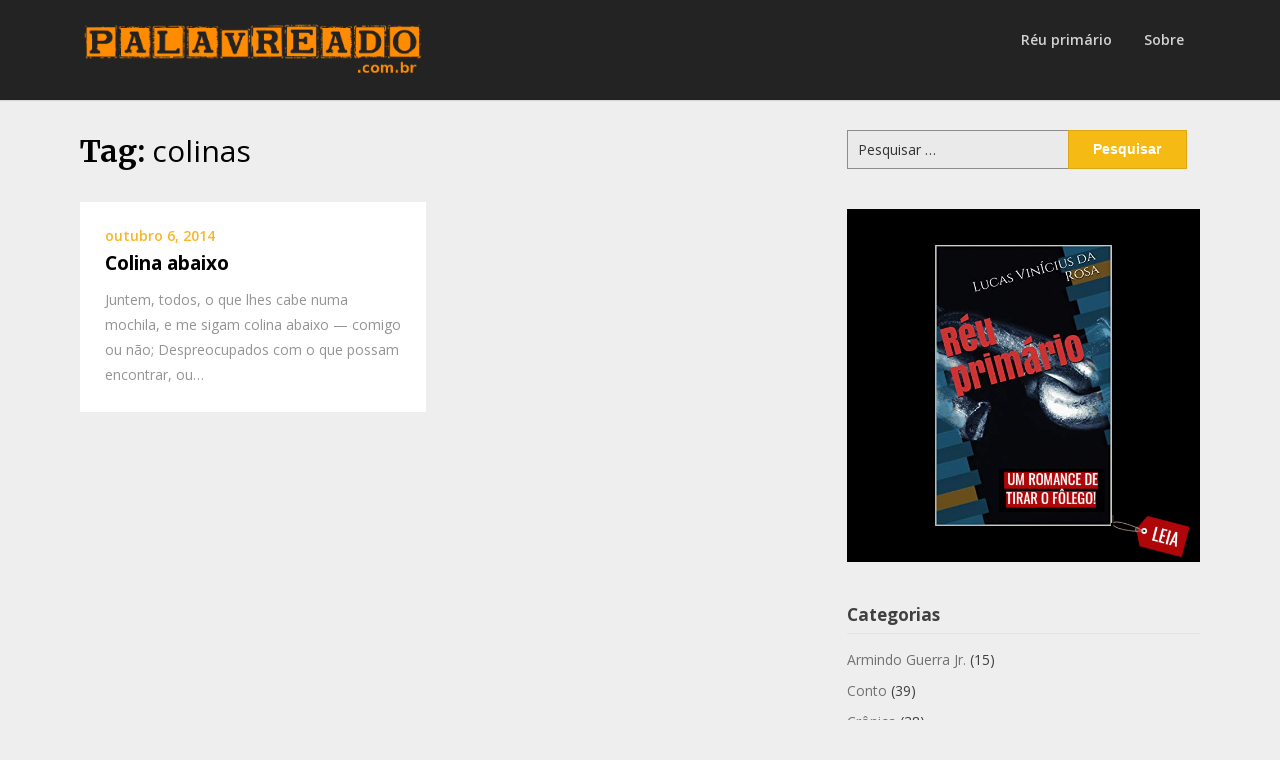

--- FILE ---
content_type: text/html; charset=UTF-8
request_url: https://www.palavreado.com.br/tag/colinas/
body_size: 9264
content:
<!doctype html>
<html lang=pt-BR>
<head>
	<meta charset=UTF-8>
	<meta name=viewport content="width=device-width, initial-scale=1">
	<link rel=profile href="http://gmpg.org/xfn/11">

	<title>colinas</title>
<meta name=robots content=max-image-preview:large />
<link rel=dns-prefetch href='//fonts.googleapis.com'/>
<link rel=alternate type="application/rss+xml" title="Feed para  &raquo;" href="https://www.palavreado.com.br/feed/"/>
<link rel=alternate type="application/rss+xml" title="Feed de tag para  &raquo; colinas" href="https://www.palavreado.com.br/tag/colinas/feed/"/>
<style id=wp-img-auto-sizes-contain-inline-css type='text/css'>img:is([sizes=auto i],[sizes^="auto," i]){contain-intrinsic-size:3000px 1500px}</style>
<style id=wp-emoji-styles-inline-css type='text/css'>img.wp-smiley,img.emoji{display:inline!important;border:none!important;box-shadow:none!important;height:1em!important;width:1em!important;margin:0 .07em!important;vertical-align:-.1em!important;background:none!important;padding:0!important}</style>
<style id=wp-block-library-inline-css type='text/css'>:root{--wp-block-synced-color:#7a00df;--wp-block-synced-color--rgb:122 , 0 , 223;--wp-bound-block-color:var(--wp-block-synced-color);--wp-editor-canvas-background:#ddd;--wp-admin-theme-color:#007cba;--wp-admin-theme-color--rgb:0 , 124 , 186;--wp-admin-theme-color-darker-10:#006ba1;--wp-admin-theme-color-darker-10--rgb:0 , 107 , 160.5;--wp-admin-theme-color-darker-20:#005a87;--wp-admin-theme-color-darker-20--rgb:0 , 90 , 135;--wp-admin-border-width-focus:2px}@media (min-resolution:192dpi){:root{--wp-admin-border-width-focus:1.5px}}.wp-element-button{cursor:pointer}:root .has-very-light-gray-background-color{background-color:#eee}:root .has-very-dark-gray-background-color{background-color:#313131}:root .has-very-light-gray-color{color:#eee}:root .has-very-dark-gray-color{color:#313131}:root .has-vivid-green-cyan-to-vivid-cyan-blue-gradient-background{background:linear-gradient(135deg,#00d084,#0693e3)}:root .has-purple-crush-gradient-background{background:linear-gradient(135deg,#34e2e4,#4721fb 50%,#ab1dfe)}:root .has-hazy-dawn-gradient-background{background:linear-gradient(135deg,#faaca8,#dad0ec)}:root .has-subdued-olive-gradient-background{background:linear-gradient(135deg,#fafae1,#67a671)}:root .has-atomic-cream-gradient-background{background:linear-gradient(135deg,#fdd79a,#004a59)}:root .has-nightshade-gradient-background{background:linear-gradient(135deg,#330968,#31cdcf)}:root .has-midnight-gradient-background{background:linear-gradient(135deg,#020381,#2874fc)}:root{--wp--preset--font-size--normal:16px;--wp--preset--font-size--huge:42px}.has-regular-font-size{font-size:1em}.has-larger-font-size{font-size:2.625em}.has-normal-font-size{font-size:var(--wp--preset--font-size--normal)}.has-huge-font-size{font-size:var(--wp--preset--font-size--huge)}.has-text-align-center{text-align:center}.has-text-align-left{text-align:left}.has-text-align-right{text-align:right}.has-fit-text{white-space:nowrap!important}#end-resizable-editor-section{display:none}.aligncenter{clear:both}.items-justified-left{justify-content:flex-start}.items-justified-center{justify-content:center}.items-justified-right{justify-content:flex-end}.items-justified-space-between{justify-content:space-between}.screen-reader-text{border:0;clip-path:inset(50%);height:1px;margin:-1px;overflow:hidden;padding:0;position:absolute;width:1px;word-wrap:normal!important}.screen-reader-text:focus{background-color:#ddd;clip-path:none;color:#444;display:block;font-size:1em;height:auto;left:5px;line-height:normal;padding:15px 23px 14px;text-decoration:none;top:5px;width:auto;z-index:100000}html :where(.has-border-color){border-style:solid}html :where([style*=border-top-color]){border-top-style:solid}html :where([style*=border-right-color]){border-right-style:solid}html :where([style*=border-bottom-color]){border-bottom-style:solid}html :where([style*=border-left-color]){border-left-style:solid}html :where([style*=border-width]){border-style:solid}html :where([style*=border-top-width]){border-top-style:solid}html :where([style*=border-right-width]){border-right-style:solid}html :where([style*=border-bottom-width]){border-bottom-style:solid}html :where([style*=border-left-width]){border-left-style:solid}html :where(img[class*=wp-image-]){height:auto;max-width:100%}:where(figure){margin:0 0 1em}html :where(.is-position-sticky){--wp-admin--admin-bar--position-offset:var(--wp-admin--admin-bar--height,0)}@media screen and (max-width:600px){html :where(.is-position-sticky){--wp-admin--admin-bar--position-offset:0}}</style><style id=global-styles-inline-css type='text/css'>:root{--wp--preset--aspect-ratio--square:1;--wp--preset--aspect-ratio--4-3: 4/3;--wp--preset--aspect-ratio--3-4: 3/4;--wp--preset--aspect-ratio--3-2: 3/2;--wp--preset--aspect-ratio--2-3: 2/3;--wp--preset--aspect-ratio--16-9: 16/9;--wp--preset--aspect-ratio--9-16: 9/16;--wp--preset--color--black:#000;--wp--preset--color--cyan-bluish-gray:#abb8c3;--wp--preset--color--white:#fff;--wp--preset--color--pale-pink:#f78da7;--wp--preset--color--vivid-red:#cf2e2e;--wp--preset--color--luminous-vivid-orange:#ff6900;--wp--preset--color--luminous-vivid-amber:#fcb900;--wp--preset--color--light-green-cyan:#7bdcb5;--wp--preset--color--vivid-green-cyan:#00d084;--wp--preset--color--pale-cyan-blue:#8ed1fc;--wp--preset--color--vivid-cyan-blue:#0693e3;--wp--preset--color--vivid-purple:#9b51e0;--wp--preset--gradient--vivid-cyan-blue-to-vivid-purple:linear-gradient(135deg,#0693e3 0%,#9b51e0 100%);--wp--preset--gradient--light-green-cyan-to-vivid-green-cyan:linear-gradient(135deg,#7adcb4 0%,#00d082 100%);--wp--preset--gradient--luminous-vivid-amber-to-luminous-vivid-orange:linear-gradient(135deg,#fcb900 0%,#ff6900 100%);--wp--preset--gradient--luminous-vivid-orange-to-vivid-red:linear-gradient(135deg,#ff6900 0%,#cf2e2e 100%);--wp--preset--gradient--very-light-gray-to-cyan-bluish-gray:linear-gradient(135deg,#eee 0%,#a9b8c3 100%);--wp--preset--gradient--cool-to-warm-spectrum:linear-gradient(135deg,#4aeadc 0%,#9778d1 20%,#cf2aba 40%,#ee2c82 60%,#fb6962 80%,#fef84c 100%);--wp--preset--gradient--blush-light-purple:linear-gradient(135deg,#ffceec 0%,#9896f0 100%);--wp--preset--gradient--blush-bordeaux:linear-gradient(135deg,#fecda5 0%,#fe2d2d 50%,#6b003e 100%);--wp--preset--gradient--luminous-dusk:linear-gradient(135deg,#ffcb70 0%,#c751c0 50%,#4158d0 100%);--wp--preset--gradient--pale-ocean:linear-gradient(135deg,#fff5cb 0%,#b6e3d4 50%,#33a7b5 100%);--wp--preset--gradient--electric-grass:linear-gradient(135deg,#caf880 0%,#71ce7e 100%);--wp--preset--gradient--midnight:linear-gradient(135deg,#020381 0%,#2874fc 100%);--wp--preset--font-size--small:13px;--wp--preset--font-size--medium:20px;--wp--preset--font-size--large:36px;--wp--preset--font-size--x-large:42px;--wp--preset--spacing--20:.44rem;--wp--preset--spacing--30:.67rem;--wp--preset--spacing--40:1rem;--wp--preset--spacing--50:1.5rem;--wp--preset--spacing--60:2.25rem;--wp--preset--spacing--70:3.38rem;--wp--preset--spacing--80:5.06rem;--wp--preset--shadow--natural:6px 6px 9px rgba(0,0,0,.2);--wp--preset--shadow--deep:12px 12px 50px rgba(0,0,0,.4);--wp--preset--shadow--sharp:6px 6px 0 rgba(0,0,0,.2);--wp--preset--shadow--outlined:6px 6px 0 -3px #fff , 6px 6px #000;--wp--preset--shadow--crisp:6px 6px 0 #000}:where(.is-layout-flex){gap:.5em}:where(.is-layout-grid){gap:.5em}body .is-layout-flex{display:flex}.is-layout-flex{flex-wrap:wrap;align-items:center}.is-layout-flex > :is(*, div){margin:0}body .is-layout-grid{display:grid}.is-layout-grid > :is(*, div){margin:0}:where(.wp-block-columns.is-layout-flex){gap:2em}:where(.wp-block-columns.is-layout-grid){gap:2em}:where(.wp-block-post-template.is-layout-flex){gap:1.25em}:where(.wp-block-post-template.is-layout-grid){gap:1.25em}.has-black-color{color:var(--wp--preset--color--black)!important}.has-cyan-bluish-gray-color{color:var(--wp--preset--color--cyan-bluish-gray)!important}.has-white-color{color:var(--wp--preset--color--white)!important}.has-pale-pink-color{color:var(--wp--preset--color--pale-pink)!important}.has-vivid-red-color{color:var(--wp--preset--color--vivid-red)!important}.has-luminous-vivid-orange-color{color:var(--wp--preset--color--luminous-vivid-orange)!important}.has-luminous-vivid-amber-color{color:var(--wp--preset--color--luminous-vivid-amber)!important}.has-light-green-cyan-color{color:var(--wp--preset--color--light-green-cyan)!important}.has-vivid-green-cyan-color{color:var(--wp--preset--color--vivid-green-cyan)!important}.has-pale-cyan-blue-color{color:var(--wp--preset--color--pale-cyan-blue)!important}.has-vivid-cyan-blue-color{color:var(--wp--preset--color--vivid-cyan-blue)!important}.has-vivid-purple-color{color:var(--wp--preset--color--vivid-purple)!important}.has-black-background-color{background-color:var(--wp--preset--color--black)!important}.has-cyan-bluish-gray-background-color{background-color:var(--wp--preset--color--cyan-bluish-gray)!important}.has-white-background-color{background-color:var(--wp--preset--color--white)!important}.has-pale-pink-background-color{background-color:var(--wp--preset--color--pale-pink)!important}.has-vivid-red-background-color{background-color:var(--wp--preset--color--vivid-red)!important}.has-luminous-vivid-orange-background-color{background-color:var(--wp--preset--color--luminous-vivid-orange)!important}.has-luminous-vivid-amber-background-color{background-color:var(--wp--preset--color--luminous-vivid-amber)!important}.has-light-green-cyan-background-color{background-color:var(--wp--preset--color--light-green-cyan)!important}.has-vivid-green-cyan-background-color{background-color:var(--wp--preset--color--vivid-green-cyan)!important}.has-pale-cyan-blue-background-color{background-color:var(--wp--preset--color--pale-cyan-blue)!important}.has-vivid-cyan-blue-background-color{background-color:var(--wp--preset--color--vivid-cyan-blue)!important}.has-vivid-purple-background-color{background-color:var(--wp--preset--color--vivid-purple)!important}.has-black-border-color{border-color:var(--wp--preset--color--black)!important}.has-cyan-bluish-gray-border-color{border-color:var(--wp--preset--color--cyan-bluish-gray)!important}.has-white-border-color{border-color:var(--wp--preset--color--white)!important}.has-pale-pink-border-color{border-color:var(--wp--preset--color--pale-pink)!important}.has-vivid-red-border-color{border-color:var(--wp--preset--color--vivid-red)!important}.has-luminous-vivid-orange-border-color{border-color:var(--wp--preset--color--luminous-vivid-orange)!important}.has-luminous-vivid-amber-border-color{border-color:var(--wp--preset--color--luminous-vivid-amber)!important}.has-light-green-cyan-border-color{border-color:var(--wp--preset--color--light-green-cyan)!important}.has-vivid-green-cyan-border-color{border-color:var(--wp--preset--color--vivid-green-cyan)!important}.has-pale-cyan-blue-border-color{border-color:var(--wp--preset--color--pale-cyan-blue)!important}.has-vivid-cyan-blue-border-color{border-color:var(--wp--preset--color--vivid-cyan-blue)!important}.has-vivid-purple-border-color{border-color:var(--wp--preset--color--vivid-purple)!important}.has-vivid-cyan-blue-to-vivid-purple-gradient-background{background:var(--wp--preset--gradient--vivid-cyan-blue-to-vivid-purple)!important}.has-light-green-cyan-to-vivid-green-cyan-gradient-background{background:var(--wp--preset--gradient--light-green-cyan-to-vivid-green-cyan)!important}.has-luminous-vivid-amber-to-luminous-vivid-orange-gradient-background{background:var(--wp--preset--gradient--luminous-vivid-amber-to-luminous-vivid-orange)!important}.has-luminous-vivid-orange-to-vivid-red-gradient-background{background:var(--wp--preset--gradient--luminous-vivid-orange-to-vivid-red)!important}.has-very-light-gray-to-cyan-bluish-gray-gradient-background{background:var(--wp--preset--gradient--very-light-gray-to-cyan-bluish-gray)!important}.has-cool-to-warm-spectrum-gradient-background{background:var(--wp--preset--gradient--cool-to-warm-spectrum)!important}.has-blush-light-purple-gradient-background{background:var(--wp--preset--gradient--blush-light-purple)!important}.has-blush-bordeaux-gradient-background{background:var(--wp--preset--gradient--blush-bordeaux)!important}.has-luminous-dusk-gradient-background{background:var(--wp--preset--gradient--luminous-dusk)!important}.has-pale-ocean-gradient-background{background:var(--wp--preset--gradient--pale-ocean)!important}.has-electric-grass-gradient-background{background:var(--wp--preset--gradient--electric-grass)!important}.has-midnight-gradient-background{background:var(--wp--preset--gradient--midnight)!important}.has-small-font-size{font-size:var(--wp--preset--font-size--small)!important}.has-medium-font-size{font-size:var(--wp--preset--font-size--medium)!important}.has-large-font-size{font-size:var(--wp--preset--font-size--large)!important}.has-x-large-font-size{font-size:var(--wp--preset--font-size--x-large)!important}</style>

<style id=classic-theme-styles-inline-css type='text/css'>.wp-block-button__link{color:#fff;background-color:#32373c;border-radius:9999px;box-shadow:none;text-decoration:none;padding:calc(.667em + 2px) calc(1.333em + 2px);font-size:1.125em}.wp-block-file__button{background:#32373c;color:#fff;text-decoration:none}</style>
<link rel=stylesheet id=seo-seo-writers-blogily-css href='/wp-content/themes/writers-blogily/style.css?ver=6.9' type='text/css' media=all />
<link rel=stylesheet id=writers-blogily-owl-slider-default-css href='/wp-content/themes/writers-blogily/css/owl.carousel.min.css?ver=6.9' type='text/css' media=all />
<link rel=stylesheet id=writers-blogily-owl-slider-theme-css href='/wp-content/themes/writers-blogily/css/owl.theme.default.css?ver=6.9' type='text/css' media=all />
<link rel=stylesheet id=font-awesome-css href='/wp-content/themes/writers-blogily/css/font-awesome.min.css?ver=6.9' type='text/css' media=all />
<link rel=stylesheet id=writers-blogily-foundation-css href='/wp-content/themes/writers-blogily/css/foundation.css?ver=6.9' type='text/css' media=all />
<link rel=stylesheet id=writers-blogily-font-css href='//fonts.googleapis.com/css?family=Saira+Semi+Condensed%3A400%2C700&#038;ver=6.9' type='text/css' media=all />
<link rel=stylesheet id=writers-blogily-dashicons-css href='/wp-includes/css/dashicons.css?ver=6.9' type='text/css' media=all />
<link rel=stylesheet id=writers-blogily-style-css href='/wp-content/themes/seo-writers-blogily/style.css?ver=6.9' type='text/css' media=all />
<link rel=stylesheet id=writers-blogily-google-fonts-css href='//fonts.googleapis.com/css?family=Open+Sans%3A300%2C400%2C600%2C700%7CMerriweather%3A700%2C400%2C700i&#038;ver=6.9' type='text/css' media=all />
<script type="text/javascript" src="/wp-includes/js/jquery/jquery.min.js?ver=3.7.1" id=jquery-core-js></script>
<script type="text/javascript" src="/wp-includes/js/jquery/jquery-migrate.min.js?ver=3.4.1" id=jquery-migrate-js></script>
<link rel="https://api.w.org/" href="https://www.palavreado.com.br/wp-json/"/><link rel=alternate title=JSON type="application/json" href="https://www.palavreado.com.br/wp-json/wp/v2/tags/572"/><link rel=EditURI type="application/rsd+xml" title=RSD href="https://www.palavreado.com.br/xmlrpc.php?rsd"/>
<meta name=generator content="WordPress 6.9"/>

		<style type="text/css">.main-navigation a,#site-navigation span.dashicons.dashicons-menu:before,.iot-menu-left-ul a{color: }.navigation-wrapper,.main-navigation ul ul,#iot-menu-left{background: }.site-title a,.site-description{color: # !important}.single .content-area a,.page .content-area a{color: }.page .content-area a.button,.single .page .content-area a.button{color:#fff}a.button,a.button:hover,a.button:active,a.button:focus,button,input[type="button"],input[type="reset"],input[type="submit"]{background: }.tags-links a,.cat-links a{border-color: }.single main article .entry-meta *,.single main article .entry-meta,.archive main article .entry-meta *,.comments-area .comment-metadata time{color: }.single .content-area h1,.single .content-area h2,.single .content-area h3,.single .content-area h4,.single .content-area h5,.single .content-area h6,.page .content-area h1,.page .content-area h2,.page .content-area h3,.page .content-area h4,.page .content-area h5,.page .content-area h6,.page .content-area th,.single .content-area th,.blog.related-posts main article h4 a,.single b.fn,.page b.fn,.error404 h1,.search-results h1.page-title,.search-no-results h1.page-title,.archive h1.page-title{color: }.comment-respond p.comment-notes,.comment-respond label,.page .site-content .entry-content cite,.comment-content *,.about-the-author,.page code,.page kbd,.page tt,.page var,.page .site-content .entry-content,.page .site-content .entry-content p,.page .site-content .entry-content li,.page .site-content .entry-content div,.comment-respond p.comment-notes,.comment-respond label,.single .site-content .entry-content cite,.comment-content *,.about-the-author,.single code,.single kbd,.single tt,.single var,.single .site-content .entry-content,.single .site-content .entry-content p,.single .site-content .entry-content li,.single .site-content .entry-content div,.error404 p,.search-no-results p{color: }.page .entry-content blockquote,.single .entry-content blockquote,.comment-content blockquote{border-color: }.error-404 input.search-field,.about-the-author,.comments-title,.related-posts h3,.comment-reply-title{border-color: }#secondary h4,#secondary h1,#secondary h2,#secondary h3,#secondary h5,#secondary h6,#secondary h4 a{color: }#secondary span.rpwwt-post-title{color:  !important}#secondary select,#secondary h4,.blog #secondary input.search-field,.blog #secondary input.search-field,.search-results #secondary input.search-field,.archive #secondary input.search-field{border-color: }#secondary *{color: }#secondary .rpwwt-post-date{color:  !important}#secondary a{color: }#secondary .search-form input.search-submit,.search-form input.search-submit,input.search-submit{background: }body.custom-background.blog,body.blog,body.custom-background.archive,body.archive,body.custom-background.search-results,body.search-results{background-color: }.blog main article,.search-results main article,.archive main article{background-color: }.blog main article h2 a,.search-results main article h2 a,.archive main article h2 a{color: }.blog main article .entry-meta,.archive main article .entry-meta,.search-results main article .entry-meta{color: }.blog main article p,.search-results main article p,.archive main article p{color: }.nav-links span,.nav-links a,.pagination .current,.nav-links span:hover,.nav-links a:hover,.pagination .current:hover{background: }.nav-links span,.nav-links a,.pagination .current,.nav-links span:hover,.nav-links a:hover,.pagination .current:hover{color: }.slider-content{padding-top:px}.slider-content{padding-bottom:px}.owl-theme .owl-dots .owl-dot span{background: }.owl-theme .owl-dots .owl-dot span{border-color: }.owl-theme .owl-dots .owl-dot.active span,.owl-theme .owl-dots .owl-dot:hover span{background: }.owl-theme .owl-dots .owl-dot.active span,.owl-theme .owl-dots .owl-dot:hover span{border: }.slide_one{background: }.slide_one.owl-item .slideshow-button{background: }.slide_one.owl-item .slideshow-button{color: }.slide_one.owl-item p{color: }.slide_one.owl-item h3{color: }.slide_three{background: }.slide_three.owl-item .slideshow-button{background: }.slide_three.owl-item .slideshow-button{color: }.slide_three.owl-item p{color: }.slide_three.owl-item h3{color: }.slide_five{background: }.slide_five.owl-item .slideshow-button{background: }.slide_five.owl-item .slideshow-button{color: }.slide_five.owl-item p{color: }.slide_five.owl-item h3{color: }.slide_seven{background: }.slide_seven.owl-item .slideshow-button{background: }.slide_seven.owl-item .slideshow-button{color: }.slide_seven.owl-item p{color: }.slide_seven.owl-item h3{color: }.slide_nine{background: }.slide_nine.owl-item .slideshow-button{background: }.slide_nine.owl-item .slideshow-button{color: }.slide_nine.owl-item p{color: }.slide_nine.owl-item h3{color: }.sitebuilder-section h1,.sitebuilder-section h2,.sitebuilder-section h3,.sitebuilder-section h4,.sitebuilder-section h5,.sitebuilder-section h6,.sitebuilder-section td{color: }.sitebuilder-section p,.sitebuilder-section div,.sitebuilder-section ol,.sitebuilder-section ul,.sitebuilder-section li,.sitebuilder-section,.sitebuilder-section cite{color: }.sitebuilder-section a{color: }.sitebuilder-section a.button,.sitebuilder-section a.button:hover,.sitebuilder-section a.button:active,.sitebuilder-section a.button:focus{background: }.sitebuilder-section{padding-top:px}.sitebuilder-section{padding-bottom:px}.sitebuilder-section{background: }.grid-section{padding-top:px}.grid-section{padding-bottom:px}.grid-section h3{color: }.grid-section p{color: }.grid-section{background-color: }.about-section{padding-top:px}.about-section{padding-bottom:px}.about-section{background-color: }.about-section .about-tagline{color: }.about-section h2{color: }.about-section h2:after{background: }.about-section p{color: }.page-template-landing-page-design .blog{padding-top:px}.page-template-landing-page-design .blog{padding-bottom:px}.landing-page-description h2{color: }.landing-page-description p{color: }.page-template-landing-page-design .blog{background: }.page-template-landing-page-design .blog .entry-meta,.page-template-landing-page-design .blog .entry-meta *{color: }.page-template-landing-page-design .blog main article{background: }.page-template-landing-page-design .blog{background: }.page-template-landing-page-design .blog main article h2 a{color: }.page-template-landing-page-design .blog main article p{color: }.blog-post-button-wrapper .blog-button{background: }.blog-post-button-wrapper .blog-button{color: }.sitebuilder-section{-webkit-box-ordinal-group: ;-moz-box-ordinal-group: ;-ms-flex-order: ;-webkit-order: ;order: }.grid-section{-webkit-box-ordinal-group: ;-moz-box-ordinal-group: ;-ms-flex-order: ;-webkit-order: ;order: }.about-section{-webkit-box-ordinal-group: ;-moz-box-ordinal-group: ;-ms-flex-order: ;-webkit-order: ;order: }.blog-section-wrapper .blog{-webkit-box-ordinal-group: ;-moz-box-ordinal-group: ;-ms-flex-order: ;-webkit-order: ;order: }.footer-container,.footer-widgets-container{background: }.footer-widgets-container h4,.footer-widgets-container h1,.footer-widgets-container h2,.footer-widgets-container h3,.footer-widgets-container h5,.footer-widgets-container h4 a,.footer-widgets-container th,.footer-widgets-container caption{color: }.footer-widgets-container h4,.footer-widgets-container{border-color: }.footer-column *,.footer-column p,.footer-column li{color: }.footer-column a,.footer-menu li a{color: }.site-info a{color: }.site-info{color: }</style>
	
		<style type="text/css">.main-navigation a,#site-navigation span.dashicons.dashicons-menu:before,.iot-menu-left-ul a{color: }.navigation-wrapper,.main-navigation ul ul,#iot-menu-left{background: }.single .content-area a,.page .content-area a{color: }.page .content-area a.button,.single .page .content-area a.button{color:#fff}a.button,a.button:hover,a.button:active,a.button:focus,button,input[type="button"],input[type="reset"],input[type="submit"]{background: }.tags-links a,.cat-links a{border-color: }.single main article .entry-meta *,.single main article .entry-meta,.archive main article .entry-meta *,.comments-area .comment-metadata time{color: }.single .content-area h1,.single .content-area h2,.single .content-area h3,.single .content-area h4,.single .content-area h5,.single .content-area h6,.page .content-area h1,.page .content-area h2,.page .content-area h3,.page .content-area h4,.page .content-area h5,.page .content-area h6,.page .content-area th,.single .content-area th,.blog.related-posts main article h4 a,.single b.fn,.page b.fn,.error404 h1,.search-results h1.page-title,.search-no-results h1.page-title,.archive h1.page-title{color: }.comment-respond p.comment-notes,.comment-respond label,.page .site-content .entry-content cite,.comment-content *,.about-the-author,.page code,.page kbd,.page tt,.page var,.page .site-content .entry-content,.page .site-content .entry-content p,.page .site-content .entry-content li,.page .site-content .entry-content div,.comment-respond p.comment-notes,.comment-respond label,.single .site-content .entry-content cite,.comment-content *,.about-the-author,.single code,.single kbd,.single tt,.single var,.single .site-content .entry-content,.single .site-content .entry-content p,.single .site-content .entry-content li,.single .site-content .entry-content div,.error404 p,.search-no-results p{color: }.page .entry-content blockquote,.single .entry-content blockquote,.comment-content blockquote{border-color: }.error-404 input.search-field,.about-the-author,.comments-title,.related-posts h3,.comment-reply-title{border-color: }body.custom-background.blog,body.blog,body.custom-background.archive,body.archive,body.custom-background.search-results,body.search-results{background-color: }.blog main article,.search-results main article,.archive main article{background-color: }.blog main article h2 a,.search-results main article h2 a,.archive main article h2 a{color: }.blog main article .entry-meta,.archive main article .entry-meta,.search-results main article .entry-meta{color: }.blog main article p,.search-results main article p,.archive main article p{color: }.nav-links span,.nav-links a,.pagination .current,.nav-links span:hover,.nav-links a:hover,.pagination .current:hover{background: }.nav-links span,.nav-links a,.pagination .current,.nav-links span:hover,.nav-links a:hover,.pagination .current:hover{color: }</style>
		<link rel=icon href="/wp-content/uploads/2018/10/logo-150x150.jpg" sizes=32x32 />
<link rel=icon href="/wp-content/uploads/2018/10/logo.jpg" sizes=192x192 />
<link rel=apple-touch-icon href="/wp-content/uploads/2018/10/logo.jpg"/>
<meta name=msapplication-TileImage content="https://www.palavreado.com.br/wp-content/uploads/2018/10/logo.jpg"/>
</head>

<body class="archive tag tag-colinas tag-572 wp-custom-logo wp-theme-writers-blogily wp-child-theme-seo-writers-blogily hfeed">
		<a class="skip-link screen-reader-text" href="#primary">Skip to content</a>

	<div class=navigation-wrapper>
		
		<div class="site grid-container">
			<header id=masthead class="site-header grid-x grid-padding-x">
				<div class="site-branding large-4 medium-10 small-9 cell">
					<a href="/" class=custom-logo-link rel=home><img width=438 height=64 src="/wp-content/uploads/2018/10/logo.png" class=custom-logo alt="" decoding=async srcset="https://www.palavreado.com.br/wp-content/uploads/2018/10/logo.png 438w, https://www.palavreado.com.br/wp-content/uploads/2018/10/logo-300x44.png 300w" sizes="(max-width: 438px) 100vw, 438px"/></a>						<div class=logo-container>
							<h2 class=site-title><a href="/" rel=home></a></h2>
														<p class=site-description>Palavreado: palavras que se tornam reais pela imaginação!</p>
											</div>	
				</div><!-- .site-branding -->

				<nav id=site-navigation class="main-navigation large-8 medium-2 small-3 cell">

					<div id=primary-menu class=menu><ul>
<li class="page_item page-item-3747"><a href="/reu-primario/">Réu primário</a></li>
<li class="page_item page-item-8"><a href="/sobre/">Sobre</a></li>
</ul></div>
					</nav><!-- #site-navigation -->
				</header><!-- #masthead -->
			</div>
		</div>
	
		<div id=page class="site grid-container start-container-head">
			<div id=content class="site-content grid-x grid-padding-x">
				
<div id=primary class="content-area large-8 medium-8 small-12 cell fp-blog-grid">
		<main id=main class=site-main>

			
			<header class=page-header>
				<h1 class=page-title>Tag: <span>colinas</span></h1>			</header><!-- .page-header -->

			<article id=post-3436 class="post-3436 post type-post status-publish format-standard hentry category-geral category-poesia tag-bukowski tag-colinas tag-danca tag-liberdade tag-mochila tag-morrison tag-nietzsche tag-sartre tag-vida">
		<div class=article-contents>
		<header class=entry-header>
						<div class=entry-meta>
				outubro 6, 2014			</div>
			<h2 class=entry-title><a href="/colina-abaixo/" rel=bookmark>Colina abaixo</a></h2>			</header>
	<div class=entry-content>
		<a href="/colina-abaixo/" title="Colina abaixo">
			<p>Juntem, todos, o que lhes cabe numa mochila, e me sigam colina abaixo &#8212; comigo ou não; Despreocupados com o que possam encontrar, ou&#8230;</p>
		</a>
	</div>
</div>
</article>

			</main><!-- #main -->
	</div><!-- #primary -->

	
<aside id=secondary class="widget-area large-4 medium-4 small-12 cell">
	<section id=search-2 class="widget widget_search"><form role=search method=get class=search-form action="/">
				<label>
					<span class=screen-reader-text>Pesquisar por:</span>
					<input type=search class=search-field placeholder="Pesquisar &hellip;" value="" name=s />
				</label>
				<input type=submit class=search-submit value=Pesquisar />
			</form></section><section id=custom_html-2 class="widget_text widget widget_custom_html"><div class="textwidget custom-html-widget"><a target=_blank href="https://www.amazon.com.br/R%C3%A9u-prim%C3%A1rio-Lucas-Vin%C3%8Dcius-Rosa-ebook/dp/B07JW83FPF/">
	<img src="http://www.palavreado.com.br/wp-content/uploads/2019/01/humble_try.png" class=center height=300 width=300 alt=reu-primario title="Reu primario"/>
 </a></div></section><section id=categories-2 class="widget widget_categories"><h4 class=widget-title>Categorias</h4>
			<ul>
					<li class="cat-item cat-item-269"><a href="/category/mais-lidos/armindo-guerra-jr/">Armindo Guerra Jr.</a> (15)
</li>
	<li class="cat-item cat-item-4"><a href="/category/conto/">Conto</a> (39)
</li>
	<li class="cat-item cat-item-5"><a href="/category/cronica/">Crônica</a> (38)
</li>
	<li class="cat-item cat-item-267"><a href="/category/mais-lidos/">Destaques</a> (29)
</li>
	<li class="cat-item cat-item-494"><a href="/category/ensaio-geral/">Ensaio</a> (16)
</li>
	<li class="cat-item cat-item-1"><a href="/category/geral/">Geral</a> (352)
</li>
	<li class="cat-item cat-item-268"><a href="/category/mais-lidos/lucas-v-da-rosa/">Lucas V. da Rosa</a> (31)
</li>
	<li class="cat-item cat-item-504"><a href="/category/conto/micro-conto/">Micro conto</a> (15)
</li>
	<li class="cat-item cat-item-3"><a href="/category/poesia/">Poesia</a> (223)
</li>
			</ul>

			</section><section id=tag_cloud-3 class="widget widget_tag_cloud"><h4 class=widget-title>Palavreado</h4><div class=tagcloud><a href="/tag/amor/" class="tag-cloud-link tag-link-122 tag-link-position-1" style="font-size: 17.3333333333pt;" aria-label="amor (10 itens)">amor</a>
<a href="/tag/arte/" class="tag-cloud-link tag-link-455 tag-link-position-2" style="font-size: 8pt;" aria-label="arte (2 itens)">arte</a>
<a href="/tag/beleza/" class="tag-cloud-link tag-link-142 tag-link-position-3" style="font-size: 11.6666666667pt;" aria-label="beleza (4 itens)">beleza</a>
<a href="/tag/bukowski/" class="tag-cloud-link tag-link-575 tag-link-position-4" style="font-size: 8pt;" aria-label="Bukowski (2 itens)">Bukowski</a>
<a href="/tag/consciencia/" class="tag-cloud-link tag-link-472 tag-link-position-5" style="font-size: 8pt;" aria-label="consciência (2 itens)">consciência</a>
<a href="/tag/contrato-social/" class="tag-cloud-link tag-link-34 tag-link-position-6" style="font-size: 10pt;" aria-label="contrato social (3 itens)">contrato social</a>
<a href="/tag/coracao/" class="tag-cloud-link tag-link-247 tag-link-position-7" style="font-size: 10pt;" aria-label="coração (3 itens)">coração</a>
<a href="/tag/cotidiano/" class="tag-cloud-link tag-link-485 tag-link-position-8" style="font-size: 11.6666666667pt;" aria-label="cotidiano (4 itens)">cotidiano</a>
<a href="/tag/desacato/" class="tag-cloud-link tag-link-270 tag-link-position-9" style="font-size: 8pt;" aria-label="desacato (2 itens)">desacato</a>
<a href="/tag/existencia/" class="tag-cloud-link tag-link-255 tag-link-position-10" style="font-size: 19.1666666667pt;" aria-label="existencia (13 itens)">existencia</a>
<a href="/tag/existencialismo/" class="tag-cloud-link tag-link-533 tag-link-position-11" style="font-size: 13pt;" aria-label="existencialismo (5 itens)">existencialismo</a>
<a href="/tag/falta/" class="tag-cloud-link tag-link-509 tag-link-position-12" style="font-size: 8pt;" aria-label="falta (2 itens)">falta</a>
<a href="/tag/fernando-pessoa/" class="tag-cloud-link tag-link-565 tag-link-position-13" style="font-size: 8pt;" aria-label="Fernando Pessoa (2 itens)">Fernando Pessoa</a>
<a href="/tag/fuga/" class="tag-cloud-link tag-link-633 tag-link-position-14" style="font-size: 8pt;" aria-label="fuga (2 itens)">fuga</a>
<a href="/tag/goethe/" class="tag-cloud-link tag-link-561 tag-link-position-15" style="font-size: 11.6666666667pt;" aria-label="Goethe (4 itens)">Goethe</a>
<a href="/tag/homem/" class="tag-cloud-link tag-link-75 tag-link-position-16" style="font-size: 10pt;" aria-label="homem (3 itens)">homem</a>
<a href="/tag/humanidade/" class="tag-cloud-link tag-link-262 tag-link-position-17" style="font-size: 11.6666666667pt;" aria-label="humanidade (4 itens)">humanidade</a>
<a href="/tag/incompletude/" class="tag-cloud-link tag-link-466 tag-link-position-18" style="font-size: 8pt;" aria-label="incompletude (2 itens)">incompletude</a>
<a href="/tag/individualidade/" class="tag-cloud-link tag-link-537 tag-link-position-19" style="font-size: 10pt;" aria-label="individualidade (3 itens)">individualidade</a>
<a href="/tag/lembranca/" class="tag-cloud-link tag-link-638 tag-link-position-20" style="font-size: 8pt;" aria-label="lembrança (2 itens)">lembrança</a>
<a href="/tag/liberdade/" class="tag-cloud-link tag-link-305 tag-link-position-21" style="font-size: 10pt;" aria-label="liberdade (3 itens)">liberdade</a>
<a href="/tag/linguistica/" class="tag-cloud-link tag-link-538 tag-link-position-22" style="font-size: 8pt;" aria-label="linguística (2 itens)">linguística</a>
<a href="/tag/lucidez/" class="tag-cloud-link tag-link-41 tag-link-position-23" style="font-size: 10pt;" aria-label="lucidez (3 itens)">lucidez</a>
<a href="/tag/metafisica/" class="tag-cloud-link tag-link-463 tag-link-position-24" style="font-size: 10pt;" aria-label="metafisica (3 itens)">metafisica</a>
<a href="/tag/moral/" class="tag-cloud-link tag-link-607 tag-link-position-25" style="font-size: 11.6666666667pt;" aria-label="moral (4 itens)">moral</a>
<a href="/tag/moralidade/" class="tag-cloud-link tag-link-606 tag-link-position-26" style="font-size: 8pt;" aria-label="moralidade (2 itens)">moralidade</a>
<a href="/tag/morte/" class="tag-cloud-link tag-link-177 tag-link-position-27" style="font-size: 16.6666666667pt;" aria-label="morte (9 itens)">morte</a>
<a href="/tag/mulher/" class="tag-cloud-link tag-link-76 tag-link-position-28" style="font-size: 10pt;" aria-label="mulher (3 itens)">mulher</a>
<a href="/tag/mae/" class="tag-cloud-link tag-link-120 tag-link-position-29" style="font-size: 11.6666666667pt;" aria-label="mãe (4 itens)">mãe</a>
<a href="/tag/nietzsche/" class="tag-cloud-link tag-link-198 tag-link-position-30" style="font-size: 17.3333333333pt;" aria-label="nietzsche (10 itens)">nietzsche</a>
<a href="/tag/oceano/" class="tag-cloud-link tag-link-544 tag-link-position-31" style="font-size: 8pt;" aria-label="oceano (2 itens)">oceano</a>
<a href="/tag/poesia-2/" class="tag-cloud-link tag-link-81 tag-link-position-32" style="font-size: 11.6666666667pt;" aria-label="poesia (4 itens)">poesia</a>
<a href="/tag/primavera/" class="tag-cloud-link tag-link-536 tag-link-position-33" style="font-size: 8pt;" aria-label="primavera (2 itens)">primavera</a>
<a href="/tag/repeticao/" class="tag-cloud-link tag-link-452 tag-link-position-34" style="font-size: 8pt;" aria-label="repetição (2 itens)">repetição</a>
<a href="/tag/sartre/" class="tag-cloud-link tag-link-542 tag-link-position-35" style="font-size: 13pt;" aria-label="Sartre (5 itens)">Sartre</a>
<a href="/tag/ser/" class="tag-cloud-link tag-link-464 tag-link-position-36" style="font-size: 8pt;" aria-label="ser (2 itens)">ser</a>
<a href="/tag/sociedade/" class="tag-cloud-link tag-link-174 tag-link-position-37" style="font-size: 15.8333333333pt;" aria-label="sociedade (8 itens)">sociedade</a>
<a href="/tag/sol/" class="tag-cloud-link tag-link-74 tag-link-position-38" style="font-size: 10pt;" aria-label="sol (3 itens)">sol</a>
<a href="/tag/solidao/" class="tag-cloud-link tag-link-453 tag-link-position-39" style="font-size: 11.6666666667pt;" aria-label="solidão (4 itens)">solidão</a>
<a href="/tag/soneto/" class="tag-cloud-link tag-link-184 tag-link-position-40" style="font-size: 15.8333333333pt;" aria-label="soneto (8 itens)">soneto</a>
<a href="/tag/sonho/" class="tag-cloud-link tag-link-143 tag-link-position-41" style="font-size: 10pt;" aria-label="sonho (3 itens)">sonho</a>
<a href="/tag/tedio/" class="tag-cloud-link tag-link-478 tag-link-position-42" style="font-size: 8pt;" aria-label="tédio (2 itens)">tédio</a>
<a href="/tag/ubermensch/" class="tag-cloud-link tag-link-93 tag-link-position-43" style="font-size: 11.6666666667pt;" aria-label="ubermensch (4 itens)">ubermensch</a>
<a href="/tag/velhice/" class="tag-cloud-link tag-link-131 tag-link-position-44" style="font-size: 13pt;" aria-label="velhice (5 itens)">velhice</a>
<a href="/tag/vida/" class="tag-cloud-link tag-link-61 tag-link-position-45" style="font-size: 22pt;" aria-label="Vida (20 itens)">Vida</a></div>
</section></aside><!-- #secondary -->

</div><!-- #content -->
</div>

<div class=footer-container>
	<div id=page class="site grid-container">
		<footer id=colophon class=site-footer>
			
<div class=site-info>
	Copyright <a href="/" rel=home></a>. All rights reserved.	<!-- Delete below lines to remove copyright from footer -->
	<span class=footer-info-right>
		 | Powered by <a href="https://superbthemes.com/writers-blogily/" rel="nofollow noopener">Writers Blogily Theme</a>
	</span>
	<!-- Delete above lines to remove copyright from footer -->

	<span class=footer-menu>
			</span>
</div><!-- .site-info -->
</footer><!-- #colophon -->
</div>
</div>
<script type=speculationrules>
{"prefetch":[{"source":"document","where":{"and":[{"href_matches":"/*"},{"not":{"href_matches":["/wp-*.php","/wp-admin/*","/wp-content/uploads/*","/wp-content/*","/wp-content/plugins/*","/wp-content/themes/seo-writers-blogily/*","/wp-content/themes/writers-blogily/*","/*\\?(.+)"]}},{"not":{"selector_matches":"a[rel~=\"nofollow\"]"}},{"not":{"selector_matches":".no-prefetch, .no-prefetch a"}}]},"eagerness":"conservative"}]}
</script>
<script type="text/javascript" src="/wp-content/themes/writers-blogily/js/navigation.js?ver=20151215" id=writers-blogily-navigation-js></script>
<script type="text/javascript" src="/wp-content/themes/writers-blogily/js/skip-link-focus-fix.js?ver=20151215" id=writers-blogily-skip-link-focus-fix-js></script>
<script type="text/javascript" src="/wp-content/themes/writers-blogily/js/vendor/foundation.js?ver=6" id=foundation-js-jquery-js></script>
<script type="text/javascript" src="/wp-content/themes/writers-blogily/js/custom.js?ver=1.0.0" id=writers-blogily-custom-js-jquery-js></script>
<script type="text/javascript" src="/wp-content/themes/writers-blogily/js/owl.carousel.min.js?ver=1.0.0" id=writers-blogily-owl-slider-js-jquery-js></script>
<script type="text/javascript" src="/wp-content/themes/writers-blogily/js/accessibility.js?ver=20151215" id=writers-blogily-navigation-accessibility-js></script>
<script id=wp-emoji-settings type="application/json">
{"baseUrl":"https://s.w.org/images/core/emoji/17.0.2/72x72/","ext":".png","svgUrl":"https://s.w.org/images/core/emoji/17.0.2/svg/","svgExt":".svg","source":{"concatemoji":"https://www.palavreado.com.br/wp-includes/js/wp-emoji-release.min.js?ver=6.9"}}
</script>
<script type=module>
/* <![CDATA[ */
/*! This file is auto-generated */
const a=JSON.parse(document.getElementById("wp-emoji-settings").textContent),o=(window._wpemojiSettings=a,"wpEmojiSettingsSupports"),s=["flag","emoji"];function i(e){try{var t={supportTests:e,timestamp:(new Date).valueOf()};sessionStorage.setItem(o,JSON.stringify(t))}catch(e){}}function c(e,t,n){e.clearRect(0,0,e.canvas.width,e.canvas.height),e.fillText(t,0,0);t=new Uint32Array(e.getImageData(0,0,e.canvas.width,e.canvas.height).data);e.clearRect(0,0,e.canvas.width,e.canvas.height),e.fillText(n,0,0);const a=new Uint32Array(e.getImageData(0,0,e.canvas.width,e.canvas.height).data);return t.every((e,t)=>e===a[t])}function p(e,t){e.clearRect(0,0,e.canvas.width,e.canvas.height),e.fillText(t,0,0);var n=e.getImageData(16,16,1,1);for(let e=0;e<n.data.length;e++)if(0!==n.data[e])return!1;return!0}function u(e,t,n,a){switch(t){case"flag":return n(e,"\ud83c\udff3\ufe0f\u200d\u26a7\ufe0f","\ud83c\udff3\ufe0f\u200b\u26a7\ufe0f")?!1:!n(e,"\ud83c\udde8\ud83c\uddf6","\ud83c\udde8\u200b\ud83c\uddf6")&&!n(e,"\ud83c\udff4\udb40\udc67\udb40\udc62\udb40\udc65\udb40\udc6e\udb40\udc67\udb40\udc7f","\ud83c\udff4\u200b\udb40\udc67\u200b\udb40\udc62\u200b\udb40\udc65\u200b\udb40\udc6e\u200b\udb40\udc67\u200b\udb40\udc7f");case"emoji":return!a(e,"\ud83e\u1fac8")}return!1}function f(e,t,n,a){let r;const o=(r="undefined"!=typeof WorkerGlobalScope&&self instanceof WorkerGlobalScope?new OffscreenCanvas(300,150):document.createElement("canvas")).getContext("2d",{willReadFrequently:!0}),s=(o.textBaseline="top",o.font="600 32px Arial",{});return e.forEach(e=>{s[e]=t(o,e,n,a)}),s}function r(e){var t=document.createElement("script");t.src=e,t.defer=!0,document.head.appendChild(t)}a.supports={everything:!0,everythingExceptFlag:!0},new Promise(t=>{let n=function(){try{var e=JSON.parse(sessionStorage.getItem(o));if("object"==typeof e&&"number"==typeof e.timestamp&&(new Date).valueOf()<e.timestamp+604800&&"object"==typeof e.supportTests)return e.supportTests}catch(e){}return null}();if(!n){if("undefined"!=typeof Worker&&"undefined"!=typeof OffscreenCanvas&&"undefined"!=typeof URL&&URL.createObjectURL&&"undefined"!=typeof Blob)try{var e="postMessage("+f.toString()+"("+[JSON.stringify(s),u.toString(),c.toString(),p.toString()].join(",")+"));",a=new Blob([e],{type:"text/javascript"});const r=new Worker(URL.createObjectURL(a),{name:"wpTestEmojiSupports"});return void(r.onmessage=e=>{i(n=e.data),r.terminate(),t(n)})}catch(e){}i(n=f(s,u,c,p))}t(n)}).then(e=>{for(const n in e)a.supports[n]=e[n],a.supports.everything=a.supports.everything&&a.supports[n],"flag"!==n&&(a.supports.everythingExceptFlag=a.supports.everythingExceptFlag&&a.supports[n]);var t;a.supports.everythingExceptFlag=a.supports.everythingExceptFlag&&!a.supports.flag,a.supports.everything||((t=a.source||{}).concatemoji?r(t.concatemoji):t.wpemoji&&t.twemoji&&(r(t.twemoji),r(t.wpemoji)))});
//# sourceURL=https://www.palavreado.com.br/wp-includes/js/wp-emoji-loader.min.js
/* ]]> */
</script>

</body>
</html>

--- FILE ---
content_type: application/javascript
request_url: https://www.palavreado.com.br/wp-content/themes/writers-blogily/js/custom.js?ver=1.0.0
body_size: 299
content:
/**
 * File custom.js.
 *
 * Theme Customizer enhancements for a better user experience.
 *
 * Contains handlers to make Theme Customizer preview reload changes asynchronously.
 */

( function( $ ) {

    //Fix dot for main menu

    $( "#primary-menu li" ).has( "ul" ).addClass( "iot-dot-menu" );
    $( ".iot-dot-menu>a" ).addClass( "iot-dot-menu-a" );


    // Custom offcanvas menu

    $("#site-navigation").append('<button class="iot-menu-left-open" ><span class="dashicons dashicons-menu"></span></button>');

    $("body").append('<aside id="iot-menu-left"><button class="iot-menu-left-close" ><span class="dashicons dashicons-menu"></span></button></aside><div class="iot-menu-left-filter"></div>');

    $clone_menu = $("#primary-menu").clone();
    $clone_menu.removeAttr("id class aria-expanded");
    $clone_menu.addClass( "iot-menu-left-ul" );
    $("#iot-menu-left").append($clone_menu);

    $(".iot-menu-left-ul ul, .iot-menu-left-ul li, .iot-menu-left-ul a").removeAttr("id class");


    $(".iot-menu-left-open").click(function(){
        $("#iot-menu-left").animate({left: '0'});
        $(".iot-menu-left-filter").animate({left: '0'});
        $("body").css({"position" : "relative"});
        $("body").animate({left: '250px'});
        $("body").css({"overflow": "hidden"});
				$("body").addClass("mobile-menu-active");
    });

    $(".iot-menu-left-filter, .iot-menu-left-close").click(function(){
        $("#iot-menu-left").animate({left: '-250px'});
        $(".iot-menu-left-filter").animate({left: '-100%'});
        $("body").animate({left: '0'});
        setTimeout( function() {
            $("body").css({"position":"","left":"","overflow":""});
        },405);
				$("body").removeClass("mobile-menu-active");
    });

} )( jQuery );
